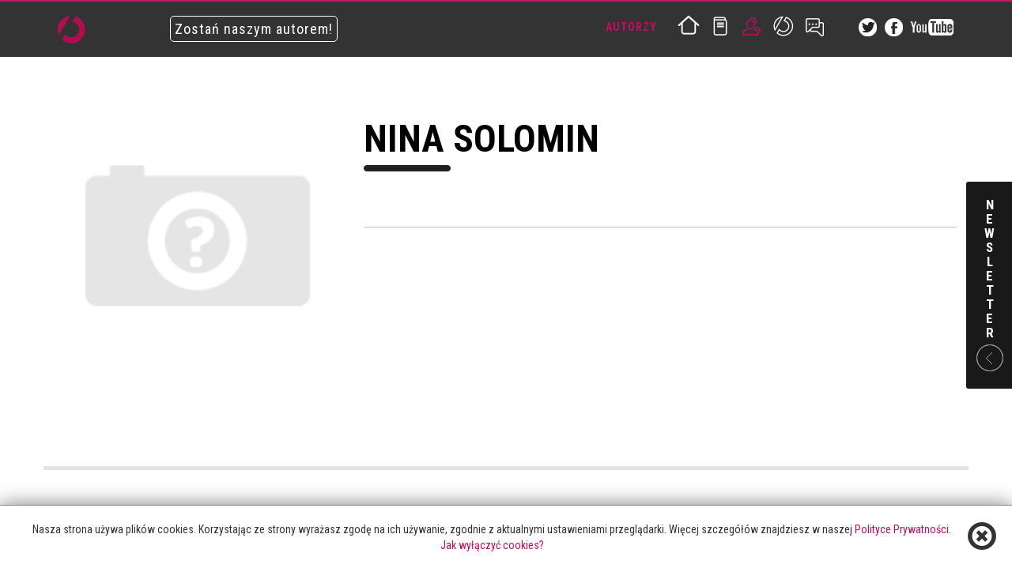

--- FILE ---
content_type: text/html; charset=UTF-8
request_url: https://www.otwarte.eu/author/nina-solomin
body_size: 6366
content:
<!DOCTYPE html>
<html lang="pl-PL">
    <head>
        <!-- Google tag (gtag.js) -->
		 <script async src="https://www.googletagmanager.com/gtag/js?id=G-NBTMTR1QTK"></script> <script> window.dataLayer = window.dataLayer || []; function gtag(){dataLayer.push(arguments);} gtag('js', new Date()); gtag('config', 'G-NBTMTR1QTK'); </script>
        <meta charset="UTF-8"/>
        <meta name="viewport" content="width=device-width, initial-scale=1.0">
        <meta name="author" content="Wydawnictwo Otwarte">

        <link rel="icon" href="/favicon.png" type="image/png"/>
        <link rel="shortcut icon" href="/favicon.png" type="image/png"/>

        <link href='https://fonts.googleapis.com/css?family=Roboto+Condensed:300italic,400italic,700italic,400,300,700&subset=latin,latin-ext' rel='stylesheet' type='text/css'>
        <link href='https://fonts.googleapis.com/css?family=Roboto+Slab:300italic,400italic,700italic,400,300,700&subset=latin,latin-ext' rel='stylesheet' type='text/css'>
        <link href='https://fonts.googleapis.com/css?family=Roboto:300italic,400italic,700italic,400,300,700&subset=latin,latin-ext' rel='stylesheet' type='text/css'>
        <link rel="stylesheet" href="/files/css/default/bootstrap.min.css" type="text/css">
        <link rel="stylesheet" href="/files/css/default/default.css" type="text/css">

        
        <title>Nina Solomin - otwarte.eu</title>
        
        <meta name="og:description" content=" " >
<meta name="og:image" content=" " >
<meta name="fb:app_id" content="356260327725501" >
<meta name="og:type" content="website" >
<meta name="og:url" content="http://otwarte.eu/authors/nina-solomin" >
<meta name="og:title" content="Nina Solomin" >
        <style>
            .become-author {
                margin-top: 15px;
                margin-left: 50px;
                padding: 5px;
                color: white;
                border: 1px solid white;
                border-radius: 5px;
                transition-duration: .3s;
            }

            .become-author:hover {
                color: #280313;
                background-color: #ca115f;
                border: 1px solid #ca115f;
                border-radius: 5px;
            }
        </style>

        <!-- Facebook Pixel Code -->
        <script>
            !function(f, b, e, v, n, t, s) {
                if (f.fbq) {
                    return;
                }
                n = f.fbq = function() {
                    n.callMethod ?
                        n.callMethod.apply(n, arguments) : n.queue.push(arguments)
                };
                if (!f._fbq) {
                    f._fbq = n;
                }
                n.push = n;
                n.loaded = !0;
                n.version = '2.0';
                n.queue = [];
                t = b.createElement(e);
                t.async = !0;
                t.src = v;
                s = b.getElementsByTagName(e)[0];
                s.parentNode.insertBefore(t, s)
            }(window,
                document, 'script', '//connect.facebook.net/en_US/fbevents.js');

            fbq('init', '1496476067343412');
            fbq('track', "PageView");</script>
        <noscript><img height="1" width="1" style="display:none"
                       src="https://www.facebook.com/tr?id=1496476067343412&ev=PageView&noscript=1"
            /></noscript>
        <!-- End Facebook Pixel Code -->

        <noscript>
            <img height="1" width="1" alt="" style="display:none" src="https://www.facebook.com/tr?id=286338628228539&amp;ev=PixelInitialized"/>
        </noscript>

        <!-- New Facebook Pixel Code -->
        <script>
            !function(f,b,e,v,n,t,s)
            {if(f.fbq)return;n=f.fbq=function(){n.callMethod?
                n.callMethod.apply(n,arguments):n.queue.push(arguments)};
                if(!f._fbq)f._fbq=n;n.push=n;n.loaded=!0;n.version='2.0';
                n.queue=[];t=b.createElement(e);t.async=!0;
                t.src=v;s=b.getElementsByTagName(e)[0];
                s.parentNode.insertBefore(t,s)}(window,document,'script',
                'https://connect.facebook.net/en_US/fbevents.js');
            fbq('init', '112773765995631');
            fbq('track', 'PageView');
        </script>
        <noscript>
            <img height="1" width="1" src="https://www.facebook.com/tr?id=112773765995631&ev=PageView&noscript=1"/>
        </noscript>
        <!-- End Facebook Pixel Code -->
    </head>

    <body id="page-top" data-spy="scroll" data-target=".navbar-custom">
                <div id="fb-root"></div>
        <script>(function(d, s, id) {
                var js, fjs = d.getElementsByTagName(s)[0];
                if (d.getElementById(id)) {
                    return;
                }
                js = d.createElement(s);
                js.id = id;
                js.src = "//connect.facebook.net/pl_PL/all.js#xfbml=1&appId=356260327725501";
                fjs.parentNode.insertBefore(js, fjs);
            }(document, 'script', 'facebook-jssdk'));</script>

        <nav id="top-navbar" class="navbar navbar-default navbar-fixed-top" role="navigation">
            <div class="container">
                <div class="navbar-header hidden-xs">
                    <a class="navbar-brand" href="/">
                        <img src="/files/images/default/wo_logotyp_new.png" alt="Wydawnictwo Otwarte"/>
                    </a>
                </div>

                <a href="/page/202-formularz-dla-autorow" style="margin-top: 25px; margin-left: 40px;" class="navbar-brand hidden-xs">
                    <span class="become-author">Zostań naszym autorem!</span>
                </a>

                <div class="collapse navbar-collapse navbar-right navbar-main-collapse">
                    <ul class="nav navbar-nav">
                        <li class="menu-label visible-md visible-lg" data-title="Autorzy">
                            Autorzy                        </li>
                        <li>
                            <a href="/" class="menu-icon home " data-title="home"></a>
                        </li>
                        <li>
                            <a href="/books" class="menu-icon books " data-title="książki"></a>
                        </li>
                        <li>
                            <a href="/authors" class="menu-icon authors active" data-title="autorzy"></a>
                        </li>

                    <li>
                        <a href="/page/202-formularz-dla-autorow" class="menu-icon team " data-title="zostań naszym autorem"></a>
                    </li>
                        <li>
                            <a href="/contact" class="menu-icon contact " data-title="kontakt"></a>
                        </li>
                        <li class="margl30 visible-md visible-lg">
                            <a href="https://twitter.com/W_Otwarte" target="_blank">
                                <img src="/files/images/default/tw-icon-head.png"/>
                            </a>
                        </li>
                        <li class="visible-md visible-lg">
                            <a href="https://facebook.com/WydawnictwoOtwarte" target="_blank">
                                <img src="/files/images/default/fb-icon-head.png"/>
                            </a>
                        </li>
                        <li class="visible-md visible-lg">
                            <a href="https://www.youtube.com/channel/UCoWIMX66wB90Q4t5XtIpSYw" target="_blank">
                                <img src="/files/images/default/yt-icon-head.png"/>
                            </a>
                        </li>
                    </ul>
                </div>
            </div>
        </nav>

        
<div class="container margt100">
	
	<div class="row author-wrapper">
		<div class="col-xs-12 col-sm-6 col-md-4 col-lg-4">
			<img class="img-responsive" src="[data-uri]" alt="Nina Solomin">
			<div class="fb-like margt20" data-href="http://otwarte.eu/author/nina-solomin" data-layout="button_count" data-action="like" data-show-faces="false" data-share="false"></div>

					</div>
		<div class="col-xs-12 col-sm-6 col-md-8 col-lg-8">
			<h1 class="heading author-name">Nina Solomin</h1>
			
						
			<p class="author-description">
							</p>
			
					</div>
	</div>
	
	<div class="row author-books-wrapper">
				<div class="col-xs-6 col-sm-3 col-md-2 col-lg-2">
			<a class="book-title" href="/book/ok-amen">
				<img class="img-responsive book-cover" src="/files/images/uploads/books/1594025575_qzZBT4MuU0Ov_330_495.jpg" alt="">
				Ok, amen			</a>
			<span class="book-author">
				Nina Solomin			</span>
			<span class="book-cover-type upper fs11">
			oprawa miękka&nbsp;
			</span>
			<span class="book-price">
				39,99 ZŁ
			</span>
		</div>
			</div>

</div>


<div class="container">
	<div class="row text-center">
		<div class="col-lg-12 col-md-12 col-sm-12 col-xs-12">
			<form action="/authors/search" role="form" method="GET">
				 <div class="form-group">
					<input type="text" name="phrase" id="search-field" class="form-control" value="" placeholder="szukaj autora..." />
				 </div>
			</form>
		</div>
	</div>
</div>
        <div class="container" id="footer-nav">
            <nav id="bottom-navbar">
                <ul class="nav navbar-nav pull-left">
                    <li>
                        <a href="/">home</a>
                    </li>
                    <li>
                        <a href="/news">aktualności</a>
                    </li>
                                        <li>
                        <a href="/books">książki</a>
                    </li>
                    <li>
                        <a href="/series">serie wydawnicze</a>
                    </li>
                    <li>
                        <a href="/authors">autorzy</a>
                    </li>
                                        <li>
                        <a href="/page/247-polityka-prywatnosci">polityka prywatności</a>
                    </li>
                    <li>
                        <a href="/contact">kontakt</a>
                    </li>
                    <li class="pull-right"><br/>
                        <small>2026 &copy; copyright Wydawnictwo Otwarte</small>
                    </li>
                </ul>


            </nav>
        </div>
        <footer>
            <div class="container">
                <div class="row" id="footer-container">
                    <img id="footer-logo" src="/files/images/default/footer-logo.png"/>

                    <div id="newsletter-box" class="upper hidden-xs">
                        <span class="fs30">Zapisz się</span><br/>
                        <span class="fs18">na nasz newsletter</span>
                        <div class="newsletter-form">
                            <input id="subscribe-email-first" placeholder="wpisz e-mail" type="email" class="upper"/>
                            <button id="subscribe-email-first-btn" class="glyphicon glyphicon-envelope pull-right"></button>
                        </div>
                    </div>
                    <div class="upper pull-right text-right margt40 clwhite">
                        <strong class="fs18">Dołącz do nas</strong><br/>
                        <a href="https://facebook.com/WydawnictwoOtwarte" class="fs14 clsilver" target="_blank">Facebook</a><br/>
                        <a href="https://twitter.com/W_Otwarte" class="fs14 clsilver" target="_blank">Twitter</a><br/>
                        <a href="https://www.youtube.com/channel/UCoWIMX66wB90Q4t5XtIpSYw" class="fs14 clsilver" target="_blank">YouTube</a>
                    </div>

                    <a href="#page-top" id="go-top"></a>
                    <div id="footer-line"></div>
                </div>
            </div>
        </footer>

        <div id="newsletter-box-slide" class="closed hidden-xs">
            <div class="column">
                N E W S L E T T E R
            </div>
            <div class="box-slide-form">
            <span class="fs30 upper">Zapisz się</span><br/>
            <span class="fs18 upper">na nasz newsletter,</span><br />
            <span class="fs16">by regularnie otrzymywać<br />informacje o nowościach</span><br /><br />
            <div class="newsletter-form">
                <input id="subscribe-email-slide" placeholder="wpisz e-mail" type="email" class="upper"/>
                <button id="subscribe-email-slide-btn" class="glyphicon glyphicon-envelope pull-right"></button>
            </div>
            </div>
        </div>

        
        <div class="modal fade" id="newsletter-modal" tabindex="-1" role="dialog" aria-labelledby="newsletterModalLabel" aria-hidden="true">
	<div class="modal-dialog">
		<div class="modal-content">
			<div class="modal-header">
				<button type="button" class="close" data-dismiss="modal" aria-hidden="true">&times;</button>
				<h4 class="modal-title" id="myModalLabel">Zapisz się na newsletter</h4>
			</div>
            <form method="post" action="https://app.freshmail.com//pl/actions/subscribe/">
				<div class="modal-body row">
					<div class="col-lg-offset-1 col-md-offset-1 col-lg-10 col-md-10 margt20">
                        <input type="hidden" name="subscribers_list_hash" value="9y6flud6g6" />
						<div class="controls-row">
                            <label for="freshmail_email">Email</label>
                            <input type="text" id="subscribe-email" name="freshmail_email" class="form-control input-lg margb25" />
                        </div>
						<div class="controls-row">
                            <label for="freshmail_imie"> Twoje imię </label>
                            <input type="text" id="subscribe-name" name="freshmail_custom_field[imie]" class="form-control input-lg margb25" />
                        </div>
						<input type="submit" class="btn btn-primary margb25" value="Zapisz" />
					</div>
				</div>
            </form>
		</div>
	</div>
</div>
        <script type="text/javascript" src="https://ajax.googleapis.com/ajax/libs/jquery/1.10.2/jquery.min.js"></script>
        <script type="text/javascript" src="/files/js/bootstrap.3.1.1.min.js"></script>
        <script type="text/javascript" src="/files/js/jq.plugs/jquery.anoflow.js"></script>
        <script type="text/javascript" src="/files/js/modernizr.custom.js"></script>

        <script type="text/javascript" src="/index/slider"></script>
        <script type="text/javascript" src="/files/js/scripts/default/application.js"></script>
                <script type="text/javascript" src="/files/js/jq.plugs/least.js"></script>
<script type="text/javascript" src="/files/js/scripts/default/authors.js?_=1395871891"></script>
                    <div class="row-fluid" id="accept-cookie-box" style="width: 100%; z-index: 10000;font-size: 14px; position:fixed;bottom:0; left:0;background:white;text-align:center;border-top:1px solid grey; box-shadow: 0px 0px 25px rgba(0,0,0,0.5);-moz-box-shadow: 0px 0px 25px rgba(0,0,0,0.5);-webkit-box-shadow: 0px 0px 25px rgba(0,0,0,0.5);">
                <div class="span12" style="margin:20px auto; color: #333; padding:0 20px;">
                    <span id="accept-cookie" class="glyphicon glyphicon-remove-circle pull-right fs36 pointer"></span>
                    Nasza strona używa plików cookies.
                    Korzystając ze strony wyrażasz zgodę na ich używanie, zgodnie z aktualnymi ustawieniami przeglądarki.
                    Więcej szczegółów znajdziesz w naszej <a class="clblue" href="/page/247-polityka-prywatnosci">Polityce Prywatności.</a><br>
                    <a class="clblue" href="http://jakwylaczyccookie.pl/jak-wylaczyc-pliki-cookies/" target="_blank">Jak wyłączyć cookies?</a>
                </div>
            </div>
            <script type="text/javascript">
                $(function() {
                    $("#accept-cookie").click(function() {
                        var currdate = new Date();
                        var expirationdate = new Date(currdate.getTime() + 1000 * 60 * 60 * 24 * 365 * 10);
                        document.cookie = "sc_wo_accept_rodo=1;domain=.otwarte.eu;path=/;expires=" + expirationdate.toGMTString();
                        $("#accept-cookie-box").remove();
                        return false;
                    })
                });
            </script>
        
        <script type="text/javascript">
            /* <![CDATA[ */
            var google_conversion_id = 948455243;
            var google_custom_params = window.google_tag_params;
            var google_remarketing_only = true;
            /* ]]> */
        </script>
        <script type="text/javascript" src="//www.googleadservices.com/pagead/conversion.js">
        </script>
        <noscript>
            <div style="display:inline;">
                <img height="1" width="1" style="border-style:none;" alt="" src="//googleads.g.doubleclick.net/pagead/viewthroughconversion/948455243/?value=0&amp;guid=ON&amp;script=0"/>
            </div>
        </noscript>

    <script defer src="https://static.cloudflareinsights.com/beacon.min.js/vcd15cbe7772f49c399c6a5babf22c1241717689176015" integrity="sha512-ZpsOmlRQV6y907TI0dKBHq9Md29nnaEIPlkf84rnaERnq6zvWvPUqr2ft8M1aS28oN72PdrCzSjY4U6VaAw1EQ==" data-cf-beacon='{"version":"2024.11.0","token":"8b4f131e32044b9f978d4c1f809cbd11","r":1,"server_timing":{"name":{"cfCacheStatus":true,"cfEdge":true,"cfExtPri":true,"cfL4":true,"cfOrigin":true,"cfSpeedBrain":true},"location_startswith":null}}' crossorigin="anonymous"></script>
</body>
</html>


--- FILE ---
content_type: application/javascript
request_url: https://www.otwarte.eu/files/js/scripts/default/authors.js?_=1395871891
body_size: -361
content:

$(function(){

	$('.least-gallery').least();
	
});

--- FILE ---
content_type: application/javascript
request_url: https://www.otwarte.eu/files/js/jq.plugs/least.js
body_size: 943
content:
/**
*** least.js 2
*** Author: Kamil Czujowski
*** Version: 2.1
*** love. hamburg. 2014 by Kamil Czujowski - All rights reserved.
*** http://kamilczujowski.de
**/

(function($){ 
	$.fn.least = function(options) {
		var settings = $.extend({
			'random': true,
			'scrollToGallery': true,
			'HiDPI': true
		}, options);

		return this.each(function() {

			/* Open Images */
			function intipreview(object, path, caption) {
				/*var */
				var close = $('<figure class="close"></figure>'),
					img = $('<img src="' + path + '" class="img-responsive"/>'),
					thumb = $('.least-gallery li a'),
					title = $('.least-gallery li a img').attr('alt'),
					titleWrapper = object.children('.least-preview-title'),
					imgWrapper = object.children('.least-preview-img'),
					labelWrapper = object.children('.least-preview-label');
				imgWrapper.html('');
				/* Load img */
				img.load(
					function() {
						if(caption.length) labelWrapper.html(caption);
						else labelWrapper.html('');
						
						if(title.length) titleWrapper.html(title);
						else titleWrapper.html('');
					
						if(!object.children('.close'))
							object.append(close);
						imgWrapper.append(img)
						
						object.slideDown('slow')
						thumb.removeClass('load');
					}
				);
				
				/* Close Fullscreen */		
				close.on(
					'click',
					function() {
						$('.least-preview').slideToggle('slow');
						thumb.removeClass('active');
					}
				);
			}

			/* Thumbnail */
			$(this).find('li a').click(
				function(e) {

					/* var */
					var $$ = $(this),
						path = $$.attr('href'),
						preview = $('.least-preview'),
						previewImg = preview.find('img'),
						caption = $$.attr('data-caption') || '';

					/* Same Image */
					if ( previewImg.length && path === previewImg.attr('src') ) {
						preview.slideToggle('slow');

						$$.toggleClass('active');
							
						return;
					}

					/* Other Image */
					if ( previewImg.length ) {

						$$.addClass('active');
						$('.active').removeClass('active');

						preview.slideUp(
							'slow',
							function() {
								intipreview(
									preview,
									path,
									caption
								);
							}
						);

					/* First Image */
					} else {
						intipreview(
							preview,
							path,
							caption
						);
					}

					/* Add Loading bar */
					$$.addClass('load active');
				}
			);
			
			/* Random Images - looked up from jquery forum */
			if(settings.random) {
				$('.least-gallery').each(function(){
					var ul = $(this),
						li = ul.children('li');
						
						li.sort(function() {
							var	temp = parseInt( Math.random()*8, null ),
								OddEven = temp%4,
								PosNeg = temp>2 ? 1 : -1;
								
								return ( OddEven*PosNeg );
						})
						.appendTo(ul);
				});
			}

			/* Scroll to Top */
			if(settings.scrollToGallery) {
				$(this).find('li a').click(
					function(e) {
						e.preventDefault();

						$('html, body').animate(
							{ 
								scrollTop: $('#least').offset().top-100
							}, 500 
						);
					}
				);
			}

			/* Support Retina Image - Inspiration https://bensmann.no */
			if(settings.HiDPI) {
				if(window.devicePixelRatio > 1) {
					/* var's */
					var image_thumb = $('#least img'),
						image_big = $('#least a');

					/* Replace images with @2x */
					for(var i = 0; i < image_thumb.length && image_big.length; i++) {
						var src = image_thumb[i].src,
							href = image_big[i].href,
							j = src.lastIndexOf('.'),
							k = href.lastIndexOf('.');

							src = src.substr(0,j) + '@2x' + src.substr(j);
							href = href.substr(0,k) + '@2x' + href.substr(k);

							image_thumb[i].src = src;
							image_big[i].href = href;
					}
				}
			}
		});
	};
})(jQuery);